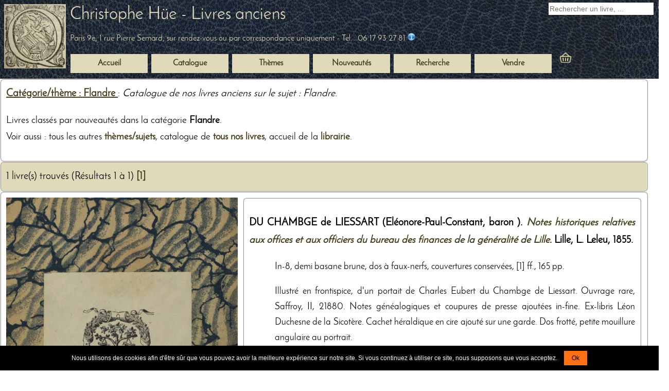

--- FILE ---
content_type: text/html; charset=utf-8
request_url: https://www.bibliographique.com/livres-sujet-flandre-1-1436
body_size: 6379
content:
<!DOCTYPE html><html lang="fr"><head>
<meta charset="utf-8" />
<title>Cat&eacute;gorie/th&egrave;me&nbsp;: Flandre  -  Livres anciens et rares</title>
<meta name="description" content="Catalogue de livres anciens, rares ou en éditions originales : Flandre "/>
<meta name="robots" content="index,follow" />
<link rel="stylesheet" type="text/css" media="all" href="https://www.bibliographique.com/cssfold/style.css" />
<meta name="geo.position" content="48.876633670145;2.3475749264175">
<meta name="geo.placename" content="Paris, France">
<meta name="viewport" content="width=device-width, initial-scale=1">
<meta name="google-site-verification" content="o6_Lrzix3hvidT5ln8edyySgrGj6NPukMmu-MY0_tko" />
<meta property="og:site_name" content="Christophe H&uuml;e - Livres anciens" />
<meta property="og:title" content="Cat&eacute;gorie/th&egrave;me&nbsp;: Flandre  -  Livres anciens et rares - Librairie Christophe H&uuml;e">
<meta property="og:description" content="Catalogue de livres anciens, rares ou en éditions originales : Flandre  - Librairie Christophe H&uuml;e">
<meta property="fb:pages" content="361243367248258" />
<meta name="twitter:creator" content="@livres_anciens">
<meta name="twitter:card" content="summary_large_image">
<meta name="twitter:title" content=" - Librairie Christophe H&uuml;e">
<meta name="twitter:description" content="Catalogue de livres anciens, rares ou en éditions originales : Flandre ">
<meta name="twitter:image" content="https://www.bibliographique.com/images-ill/livres-anciens-illustres-reliures/livres-anciens.webp">
<meta name="twitter:site" content="@livres_anciens"><link rel="canonical" href="https://www.bibliographique.com/livres-sujet-flandre-1-1436" />

<link rel="shortcut icon" type="image/x-icon" href="https://www.bibliographique.com/favicon.ico" />
<link rel="alternate" type="application/rss+xml"  title="Nouveautés de notre librairie de livres anciens" href="https://www.bibliographique.com/nouveautes_xml/nouveautes_xml.xml" />
</head>
<body>
<div class="divhead a023"><img src="images-ill/maroquin-bleu-nuit.webp" alt="" width="0" height="0" style="display: none !important;" /><header><div class="ab w1300" >
	<div class="ceaadr side_gauche"><a href="https://www.bibliographique.com/"><img src="https://www.bibliographique.com/images-ill/livres-anciens-illustres-reliures/livres-anciens.webp" alt="Livres anciens" width="120" height="125" class="zz a014" /></a></div>
	<div class="cea" >
		<div class="ceadisp"  itemscope itemtype="https://schema.org/WebSite">
			<h2 class="ida a00 iim"><a href="https://www.bibliographique.com/" itemprop="name">Christophe H&uuml;e - Livres anciens</a></h2>
			<meta itemprop="url" content="https://www.bibliographique.com/"/>
			<meta itemprop="description" content="Librairie de livres anciens"/>
			<br/>
			<span class="iim a021 a00" itemprop="address" itemscope itemtype="https://schema.org/PostalAddress">
				<span itemprop="addressLocality">Paris 9e, 1 rue Pierre Semard</span>, sur rendez-vous ou par correspondance uniquement - Tel.&nbsp;:&nbsp;<span itemprop="telephone">06&nbsp;17&nbsp;93&nbsp;27&nbsp;81</span>
				<a href="https://www.bibliographique.com/livres-anciens-librairie" title="Contactez-nous"><img src="https://www.bibliographique.com/images-ill/contact.webp" alt="Contacter la librairie" class="zz" width="15" height="15"/></a>
			</span>
		</div>
	</div>
	<div class="cea recacc">
			<form method="post" action="https://www.bibliographique.com/recherche-livres-rares" class="a0pot a00" >
			<input type="text" name="recherche_livres_anciens" value="" id="search_book_field" aria-label="Recherche d'un livre ancien" placeholder="Rechercher un livre, ..."/>
			<input type="hidden" name="envoi_recherche_livres_anciens" value="a"/>
			<button name="submit_livres_anciens" id="search_book_button" aria-label="submit livres anciens">&nbsp;</button>
			</form>
	</div>
</div></header>
<nav class="nav_lib">
<ul id="menu-librairie">
	<li><a href="https://www.bibliographique.com/" title="Livres anciens - Librairie en ligne"><strong>Accueil</strong></a></li>
	<li><strong><a href="https://www.bibliographique.com/livres-anciens" title="Catalogue de la librairie de livres anciens et rares">Catalogue</a></strong></li>
	<li><a href="https://www.bibliographique.com/livres-catalogue-thematique" title="Nos livres class&eacute;s par sujets"><strong>Th&egrave;mes</strong></a></li>
	<li><a href="https://www.bibliographique.com/nouveautes-librairie" title="Toutes les nouveaut&eacute;s de la librairie"><strong>Nouveaut&eacute;s</strong></a></li>
	<li><a href="https://www.bibliographique.com/recherche-livres-rares" title="Rechercher un livre ancien et rare"><strong>Recherche</strong></a></li>
	<li><a href="https://www.bibliographique.com/vendre-livres-anciens" title="Achat et vente de livres anciens"><strong>Vendre</strong></a></li>
	<li class="pan"><a href="https://www.bibliographique.com/choisir_pays_commande.html" title="Commande en cours"><img src="https://www.bibliographique.com/images-ill/commande-livres-anciens.webp" alt="Commande" class="zz" width="30" height="30"/></a></li>
</ul>
</nav>
</div>
<div class="cf w1300 a02">
   <article>
   <div class="a0zaarronda022w95">
<h1 class="idc a00"><a href="/livres-sujet-flandre-1-1436">Cat&eacute;gorie/th&egrave;me : Flandre </a></h1>: <i>Catalogue de nos livres anciens sur le sujet : Flandre</i>.<div class="cdg a00"><p>Livres class&eacute;s par nouveaut&eacute;s dans la cat&eacute;gorie <strong>Flandre</strong>. <br/> Voir aussi : tous les autres <strong><a href="https://www.bibliographique.com/livres-catalogue-thematique">th&egrave;mes/sujets</a></strong>, catalogue de <strong><a href="https://www.bibliographique.com/livres-anciens">tous nos livres</a></strong>, accueil de la <strong><a href="https://www.bibliographique.com/">librairie</a></strong>.</p></div></div>
<div class="kp4 a022 a0de">
<div class="hhkb w95 arrond">
	1 livre(s) trouv&eacute;s (R&eacute;sultats 1 &agrave; 1)
			
			<a href="https://www.bibliographique.com/livres-sujet-flandre-1-1436-1" ><b>[1]</b></a> 
		
</div>

<div class="a0de a022">
      <div class="a0zaarronda022w95" itemscope itemtype="https://schema.org/Book">
      	<div class="ce">
		<a href="https://www.bibliographique.com/livre-chambge-liessart-notes-historiques-relatives-offices-officiers-9568"><img itemprop="image" src="https://www.bibliographique.com/images-ill/photos/9568_1_2.webp" class="zz" alt="DU CHAMBGE de LIESSART (El&eacute;onore-Paul-Constant, baron ). Notes historiques relatives aux offices et aux officiers du bureau des finances de la g&eacute;n&eacute;ralit&eacute; de Lille, livre rare du XIXe si&egrave;cle" width="450" height="706"/></a>
	</div>
	<div class="cea">
		&nbsp;&nbsp;
	</div>
	<div class="zf arrond">
	<h3><strong itemprop="author">DU CHAMBGE de LIESSART (El&eacute;onore-Paul-Constant, baron ). </strong><a href="https://www.bibliographique.com/livre-chambge-liessart-notes-historiques-relatives-offices-officiers-9568"><em itemprop="name">Notes historiques relatives aux offices et aux officiers du bureau des finances de la g&eacute;n&eacute;ralit&eacute; de Lille</em></a>. Lille, <span itemprop="publisher">L. Leleu</span>, <span itemprop="datePublished">1855</span>.</h3>
	<p class="kp">In-8, demi basane brune, dos &agrave; faux-nerfs, couvertures conserv&eacute;es, [1] ff., 165 pp.</p>
	<p class="kp">Illustr&eacute; en frontispice, d'un portait de Charles Eubert du Chambge de Liessart. Ouvrage rare, Saffroy, II, 21880. Notes g&eacute;n&eacute;alogiques et coupures de presse ajout&eacute;es in-fine. Ex-libris L&eacute;on Duchesne de la Sicot&egrave;re. Cachet h&eacute;raldique en cire ajout&eacute; sur une garde. Dos frott&eacute;, petite mouillure angulaire au portrait.</p>
	<p itemprop="offers" itemscope itemtype="https://schema.org/Offer" class="prix"><b>Prix : <span itemprop="price">180 &euro;</span></b><link itemprop="availability" href="https://schema.org/InStock"><meta itemprop="priceCurrency" content="EUR" /></p>
	<p><b>Frais de port :</b> <br/>
		- &agrave; partir de <b> 11 euros</b> (France m&eacute;tropolitaine) <br/>
		- ou pour l'international, &agrave; partir de 14 euros.<br/>
	    </p>
	<p><a href="https://www.bibliographique.com/livre-chambge-liessart-notes-historiques-relatives-offices-officiers-9568"><img src="https://www.bibliographique.com/images-ill/details-livres-anciens.webp" class="zz" alt="Fiche du livre" height="16" width="135"/></a></p>
	<form method="post" action="https://www.bibliographique.com/choisir_pays_commande.html#commande">
	<p><input type="image" src="images-ill/ajouter_au_panier.webp" class="commande" alt="Acheter un livre ancien"/><input type="hidden" name="reference" value="9568"/></p>
	</form>
	<p class="vv"><a href="https://www.bibliographique.com/livres-catalogue-thematique" class="kp2">Th&egrave;mes</a> :  <a href="https://www.bibliographique.com/livres-sujet-noblesse-1-184" itemprop="keywords">Noblesse</a> <a href="https://www.bibliographique.com/livres-sujet-genealogie-1-94" itemprop="keywords">G&eacute;n&eacute;alogie</a> <a href="https://www.bibliographique.com/livres-sujet-ancien-regime-1-36" itemprop="keywords">Ancien r&eacute;gime</a> <a href="https://www.bibliographique.com/livres-sujet-nord-1-442" itemprop="keywords">Nord</a> <a href="https://www.bibliographique.com/livres-sujet-flandre-1-1436" itemprop="keywords">Flandre</a></p>
	<p class="vv">Epoque : <a href="https://www.bibliographique.com/livres-anciens-xix-eme-siecle" title="Livres rares du XIXe si&egrave;cle">XIXe si&egrave;cle</a></p>
      </div>
      
    </div>
  </div>
&nbsp;<br/>
<div class="hhkb w95 arrond">
	1 livre(s) trouv&eacute;s (R&eacute;sultats 1 &agrave; 1)
			
			<a href="https://www.bibliographique.com/livres-sujet-flandre-1-1436-1" ><b>[1]</b></a> 
		
</div>

<div class="a0zaarronda022w95">
	<div class="cearesp">
		<div class="cd">
<fieldset class="arrond a016">
<legend><b>Classement :</b></legend>
<div class="kp17cea">
	<nav>
	<ul class="ulcoollh">
	<li class="liulcoollh"><a href='https://www.bibliographique.com/livres-anciens-xvii-eme-siecle' title='Livres anciens &eacute;dit&eacute;s au XVIIe si&egrave;cle'><strong>Jusqu'au XVIIe s.</strong></a></li>
		<li class="liulcoollh"><a href="https://www.bibliographique.com/livres-anciens-xviii-eme-siecle" title="Livres anciens &eacute;dit&eacute;s au XVIIIe si&egrave;cle"><strong>XVIIIe s.</strong></a></li>
		<li class="liulcoollh"><a href="https://www.bibliographique.com/livres-anciens-xix-eme-siecle" title="Livres &eacute;dit&eacute;s au XIXe si&egrave;cle"><strong>XIXe s.</strong></a></li>
		<li class="liulcoollh"><a href="https://www.bibliographique.com/livres-modernes-xx-eme-siecle" title="Livres modernes &eacute;dit&eacute;s au XXe si&egrave;cle"><strong>XXe et XXIe s.</strong></a></li>
		<li class="liulcoollh"><a href="https://www.bibliographique.com/auteurs" title="Auteurs"><strong>Auteurs</strong></a></li>
		<li class="liulcoollh"><a href="https://www.bibliographique.com/illustrateurs" title="Illustrateurs"><strong>Illustrateurs</strong></a></li>
	</ul>
	</nav>
</div>
<div class="kp17cea">
<nav>
	<ul class="ulcoollh">
		<li class="liulcoollh"><a href="https://www.bibliographique.com/lieux-edition" title="Lieux d'&eacute;dition"><strong>Lieux d'&eacute;dition</strong></a></li>
		<li class="liulcoollh"><a href="https://www.bibliographique.com/editeurs" title="Editeurs"><strong>Editeurs</strong></a></li>
		<li class="liulcoollh"><a href="https://www.bibliographique.com/annees" title="Ann&eacute;es d'&eacute;dition"><strong>Ann&eacute;es d'&eacute;dition</strong></a></li>
		<li class="liulcoollh"><a href="https://www.bibliographique.com/livres-catalogue-thematique" title="Livres class&eacute;s par sujets"><strong>Sujets</strong></a></li>
		<li class="liulcoollh"><a href="https://www.bibliographique.com/livres-sujet-livres-illustres-1-15" title="Livres illustr&eacute;s"><strong>Livres illustr&eacute;s</strong></a></li>
	</ul>
	</nav>
</div>
</fieldset>
</div>

	</div>
	<div class="cearesp">
 		<div class="cd">
<form method="post" action="https://www.bibliographique.com/recherche-livres-rares">
<fieldset class="arrond a016">
<legend><b><a href="https://www.bibliographique.com/recherche-livres-rares">Trouver un livre</a></b></legend>
<div class="cea kp17">
<label for="Auteur">Auteur</label><br/><input type="text" name="auteur_form" value="" class="rr"  id="Auteur" maxlength="75" /><br/>
<label for="Titre">Titre</label><br/><input type="text" name="titre_form" value="" class="rr"  id="Titre" maxlength="75"/><br/>
<label for="Lieu">Lieu d'&eacute;dition</label><br/><input type="text" name="lieu_form" value="" class="rr" id="Lieu" maxlength="75"/><br/>
<label for="Editeur">Editeur</label><br/><input type="text" name="editeur_form" value="" class="rr" id="Editeur"  maxlength="75"/>
</div>
<div class="cea kp17">
<label for="Sujet">Sujet</label><br/><input type="text" name="sujet_form" value="" class="rr" id="Sujet"  maxlength="75"/><br/>
<label for="Illustrateur">Illustrateur</label><br/><input type="text" name="illustrateur_form" value="" class="rr" id="Illustrateur"  maxlength="75"/><br/>
<label for="Date">Ann&eacute;e</label> comprise entre <br/><input type="text" name="annee_form_1" value="" size="4"  maxlength="4" class="pf" id="Date" /> et <input type="text" name="annee_form_2" value="" size="4"  maxlength="4" class="pf" id="Date-max" aria-label="Date max"/><br/>
<label for="Prix">Prix</label> compris entre <br/><input type="text" name="prix_form_1" value="" size="4"  maxlength="14" class="pf" id="Prix" /> et <input type="text" name="prix_form_2" value="" size="4"  maxlength="14" class="pf" id="Prix-max" aria-label="Prix max"/><br/><br/>
</div>
<div class="kp4">
<input type="submit" name="submit_envoi_recherche" class="rechercher_livre" value="" aria-label="Recherche avanc&eacute;e d'un livre ancien"/>
<input type="hidden" name="envoi_recherche"/>
</div>
</fieldset>
</form>
</div>

	</div>
</div> 	
<div class="zaij a022 w95 arrond"><strong><a href="https://www.bibliographique.com/livres-anciens">Toutes les nouveaut&eacute;s</a></strong></div>
</div>

   </article>
</div>
<footer>
	<div class="a023imkpde">
		<p>&nbsp;</p>
		<p>
			<a href="https://www.instagram.com/Christophe.Hue.Livres.Anciens/"><img src="https://www.bibliographique.com/images-ill/instagram.webp" alt="Instagram - Christophe H&uuml;e Livres anciens" width="32" height="32" class="zz"/></a>
			&nbsp;
			<a href="https://x.com/livres_anciens"><img src="https://www.bibliographique.com/images-ill/x_twitter.webp" alt="x.com - Christophe H&uuml;e Livres anciens" width="32" height="32" class="zz"/></a>
			&nbsp;
			<a href="http://fr-fr.facebook.com/livres.anciens"><img src="https://www.bibliographique.com/images-ill/facebook.webp" alt="Facebook - Christophe H&uuml;e Livres anciens" width="32" height="32" class="zz"/></a>
			&nbsp;
			<a href="https://www.bibliographique.com/nouveautes_xml/nouveautes_xml.xml"><img src="https://www.bibliographique.com/images-ill/feed.webp" alt="Flux RSS - Nouveaut&eacute;s - Librairie Christophe H&uuml;e - Livres anciens" width="32" height="32" class="zz"/></a>
			&nbsp;
			<a href="https://g.page/r/CT2rpdTmQ69tEBU/review"><img src="https://www.bibliographique.com/images-ill/google-avis.webp" alt="Avis Google - Christophe H&uuml;e Livres anciens" width="32" height="32" class="zz"/></a>
			<br/>
			<a href="https://www.bibliographique.com/annuaire/" title="Annuaire du livre ancien"><span>Annuaire</span></a>
			&nbsp;-&nbsp;
			<a href="https://www.bibliographique.com/offrir-un-livre-ancien" title="Offrir un livre ancien"><span>Offrir un livre</span></a>
			&nbsp;-&nbsp;
			<a href="https://www.bibliographique.com/chercher-un-livre-ancien-au-hasard" title="Chercher un livre ancien au hasard"><span>Un livre au hasard</span></a>
		</p>
		<a href="https://www.bibliographique.com/livres-anciens-librairie" itemscope itemtype="https://schema.org/LocalBusiness">
			<span itemprop="name">Christophe H&uuml;e - Livres anciens</span>
			<span> / </span>
			<span itemprop="address" itemscope itemtype="https://schema.org/PostalAddress">
				<span itemprop="streetAddress">1 Rue Pierre Semard</span>
				<span itemprop="postalCode">75009</span>
				<span itemprop="addressLocality">Paris</span> - 
				<span itemprop="addressCountry" content="FR" >France</span>
				<span> / Tel : </span>
				<span itemprop="telephone">06 17 93 27 81</span>
				<span itemprop="priceSpecification" itemscope itemtype="http://schema.org/PriceSpecification">
					<meta itemprop="minprice" content="20" />
					<meta itemprop="maxprice" content="50000" />
					<meta itemprop="priceCurrency" content="EUR" />
				</span>
				<br/>
				<img itemprop="image" src="https://www.bibliographique.com/images-ill/livres-anciens-illustres-reliures/livres-anciens.webp" alt="Livres anciens" width="120" height="125" />
			</span>
		</a>
		<br/>
		bibliographique.com&nbsp;-&nbsp;2005-2026
		<br/>
		&#x6D;&#x61;&#x69;&#x6C;&#x20;&#x3A;&#x20;&#x62;&#x69;&#x62;&#x6C;&#x69;&#x6F;&#x67;&#x72;&#x61;&#x70;&#x68;&#x69;&#x71;&#x75;&#x65;&#x40;&#x67;&#x6D;&#x61;&#x69;&#x6C;&#x2E;&#x63;&#x6F;&#x6D;
		<p class="a0mm"><a href="https://www.bibliographique.com/livres-anciens"><img src="https://www.bibliographique.com/images-ill/livres-anciens-illustres-reliures/reliures-livres-anciens.webp" alt="reliures de livres anciens" width="170" height="170"/></a></p>
		<span itemscope itemtype="https://schema.org/GeoCoordinates">
			Coordonn&eacute;es GPS : Latitude: <span itemprop="latitude">48.876633670145</span> / Longitude: <span itemprop="longitude">2.3475749264175</span>
		</span>
		<br/>R.C.S. Paris A 482 781 630
		<p>
		<a href="https://www.bibliographique.com/plan_du_site.html" title="Plan du site"><span>Plan&nbsp;du&nbsp;site</span></a>
		&nbsp;-&nbsp;
		<a href="https://www.bibliographique.com/conditions_de_vente.html" rel="nofollow"><span>Conditions&nbsp;de&nbsp;vente&nbsp;et&nbsp;de&nbsp;r&eacute;servation</span></a>
		</p>
	</div>
	<div class="imgfoot">
	      <img src="https://www.bibliographique.com/images-ill/livres-anciens-illustres-reliures/ornement-livre-ancien.webp" alt="Ornement livre ancien"  class="zz" width="300" height="297"/>
	</div>
<script>
/*! cookie-notice-js v1.2.2 by Alessandro Benoit 2022-02-23 */
!function(){"use strict";var h,v={messageLocales:{it:"Utilizziamo i cookie per essere sicuri che tu possa avere la migliore esperienza sul nostro sito. Se continui ad utilizzare questo sito assumiamo che tu ne sia felice.",en:"We use cookies to make sure you can have the best experience on our website. If you continue to use this site we assume that you will be happy with it.",de:"Wir verwenden Cookies um sicherzustellen dass Sie das beste Erlebnis auf unserer Website haben.",oc:"Utilizam de cookies per vos provesir la melhora experi&eacute;ncia possibla sus n&ograve;stre site web. Se contunhatz d'utilizar aqueste site web considerarem que s&egrave;tz d'ac&ograve;rdi amb aqu&ograve;.",fr:"Nous utilisons des cookies afin d'&ecirc;tre s&ucirc;r que vous pouvez avoir la meilleure exp&eacute;rience sur notre site. Si vous continuez &agrave; utiliser ce site, nous supposons que vous acceptez.",hu:"S&uuml;tiket haszn&aacute;lunk a honlapunkkon a legjobb felhaszn&aacute;l&oacute;i &eacute;lm&eacute;ny &eacute;rdek&eacute;ben. Ha tov&aacute;bb haszn&aacute;lja a weblapot, akkor &uacute;gy vessz&uuml;k, hogy egyet&eacute;rt."},cookieNoticePosition:"bottom",learnMoreLinkEnabled:!1,learnMoreLinkHref:"/cookie-banner-information.html",learnMoreLinkText:{it:"Saperne di pi&ugrave;",en:"Learn more",de:"Mehr erfahren",oc:"Ne saber mai",fr:"En savoir plus",hu:"Tudjon meg t&ouml;bbet"},buttonLocales:{en:"Ok",oc:"D'ac&ograve;rdi",hu:"Ok&eacute;"},expiresIn:30,buttonBgColor:"#ff7114",buttonTextColor:"#000",noticeBgColor:"#000",noticeTextColor:"#fff",linkColor:"#009fdd"};function g(e){var o=(document.documentElement.lang||navigator.language||navigator.userLanguage).substr(0,2);return e[o]?e[o]:e.en}document.addEventListener("DOMContentLoaded",function(){h||new cookieNoticeJS}),window.cookieNoticeJS=function(){if(void 0===h&&(h=this,document.cookie="testCookie=1",-1!=document.cookie.indexOf("testCookie")&&-1==document.cookie.indexOf("cookie_notice"))){var e,o,t,n,i,r,a=function e(o,t){var n;for(n in t)t.hasOwnProperty(n)&&("object"==typeof o[n]?o[n]=e(o[n],t[n]):o[n]=t[n]);return o}(v,arguments[0]||{}),s=function(e,o,t,n){var i=document.createElement("div"),r=i.style;i.innerHTML=e+"&nbsp;",i.setAttribute("id","cookieNotice"),r.position="fixed","top"===n?r.top="0":r.bottom="0";return r.left="0",r.right="0",r.background=o,r.color=t,r["z-index"]="999",r.padding="10px 5px",r["text-align"]="center",r["font-size"]="12px",r["line-height"]="28px",r.fontFamily="Helvetica neue, Helvetica, sans-serif",i}(g(a.messageLocales),a.noticeBgColor,a.noticeTextColor,a.cookieNoticePosition);if(a.learnMoreLinkEnabled){var c=g(a.learnMoreLinkText);o=c,t=a.learnMoreLinkHref,n=a.linkColor,i=document.createElement("a"),r=i.style,i.href=t,i.textContent=o,i.target="_blank",i.className="learn-more",r.color=n,r["text-decoration"]="none",r.display="inline",e=i}var l,u,d,p,m,k=g(a.buttonLocales),f=(l=k,u=a.buttonBgColor,d=a.buttonTextColor,p=document.createElement("a"),m=p.style,p.href="#",p.innerHTML=l,p.className="confirm",m.background=u,m.color=d,m["text-decoration"]="none",m.display="inline-block",m.padding="0 15px",m.margin="0 0 0 10px",p);f.addEventListener("click",function(e){var o,t,n,i;e.preventDefault(),o=60*parseInt(a.expiresIn+"",10)*1e3*60*24,t=new Date,(n=new Date).setTime(t.getTime()+o),document.cookie="cookie_notice=1; expires="+n.toUTCString()+"; path=/;",(i=s).style.opacity=1,function e(){(i.style.opacity-=.1)<.01?i.parentNode.removeChild(i):setTimeout(e,40)}()});var b=document.body.appendChild(s);e&&b.appendChild(e),b.appendChild(f)}}}();
</script>	
</footer>
</body>
</html>
